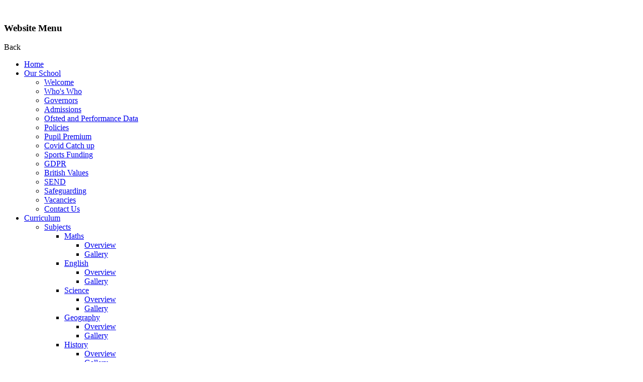

--- FILE ---
content_type: text/html; charset=utf-8
request_url: https://www.ditcheatprimary.org.uk/gallery-6/
body_size: 55762
content:

<!doctype html>

            <!--[if IE 6]><html class="lt-ie10 lt-ie9 lt-ie8 lt-ie7 ie6 ie responsive" lang="en"><![endif]-->
            <!--[if IE 7]><html class="lt-ie10 lt-ie9 lt-ie8 ie7 ie responsive" lang="en"><![endif]-->
            <!--[if IE 8]><html class="lt-ie10 lt-ie9 ie8 ie responsive" lang="en"><![endif]-->
            <!--[if IE 9]><html class="lt-ie10 ie9 ie responsive" lang="en"><![endif]-->
            <!--[if gt IE 9]><!--><html class="responsive" lang="en"><!--<![endif]-->
            
  <head>
    <meta charset="utf-8">
    <meta http-equiv="X-UA-Compatible" content="IE=edge">
    <meta name="viewport" content="width=device-width, initial-scale=1, user-scalable=no">
    <meta name="description" content="Ditcheat Primary School">

    <title>Gallery | Ditcheat Primary School</title>

    




  <link rel="stylesheet" href="https://primarysite-prod-sorted.s3.amazonaws.com/static/7.0.4/gen/presenter_prologue_css.7b7812f9.css" type="text/css">




<style type="text/css">
  .ps_primarysite-editor_panel-site-coloured-content {
    background-color: #0f6838!important;
  }
</style>


  <link rel="stylesheet" href="https://primarysite-prod-sorted.s3.amazonaws.com/static/7.0.4/gen/all-site-icon-choices.034951b5.css" type="text/css">



    
    <link rel="shortcut icon" href="https://primarysite-prod.s3.amazonaws.com/theme/DitcheatPrimarySchool/favicon.ico">
    <link rel="apple-touch-icon" href="https://primarysite-prod.s3.amazonaws.com/theme/DitcheatPrimarySchool/apple-touch-icon-precomposed.png">
    <link rel="apple-touch-icon-precomposed" href="https://primarysite-prod.s3.amazonaws.com/theme/DitcheatPrimarySchool/apple-touch-icon-precomposed.png">
    
    <meta name="application-name" content="Ditcheat Primary School">
    <meta name="msapplication-TileColor" content="#b40306">
    <meta name="msapplication-TileImage" content="https://primarysite-prod.s3.amazonaws.com/theme/DitcheatPrimarySchool/metro-icon.png">

    
    <link rel="stylesheet" type="text/css" href="https://primarysite-prod.s3.amazonaws.com/theme/BuildAssets/right-nav.css">
    <link rel="stylesheet" type="text/css" href="https://primarysite-prod.s3.amazonaws.com/theme/DitcheatPrimarySchool/style.css">

    

    

<script>
  // This is the first instance of `window.psProps`, so if these values are removed, make sure
  // `window.psProps = {};` is still there because it's used in other places.
  window.psProps = {
    lazyLoadFallbackScript: 'https://primarysite-prod-sorted.s3.amazonaws.com/static/7.0.4/gen/lazy_load.1bfa9561.js',
    picturefillScript: 'https://primarysite-prod-sorted.s3.amazonaws.com/static/7.0.4/gen/picturefill.a26ebc92.js'
  };
</script>


  <script type="text/javascript" src="https://primarysite-prod-sorted.s3.amazonaws.com/static/7.0.4/gen/presenter_prologue_js.cfb79a3d.js"></script>


<script type="text/javascript">
  function ie() {
    for (var v = 3, el = document.createElement('b'), all = el.all || [];
      el.innerHTML = '<!--[if gt IE ' + (++v) + ']><i><![endif]-->', all[0]; );
    return v > 4 ? v : document.documentMode;
  }

  $(function() {
    switch (ie()) {
      case 10:
        ps.el.html.addClass('ie10');
      case 9:
      case 8:
        ps.el.body.prepend(
          '<div class="unsupported-browser">' +
            '<span class="warning-logo">&#xe00a; </span>' +
            'This website may not display correctly as you are using an old version of ' +
            'Internet Explorer. <a href="/primarysite/unsupported-browser/">More info</a>' +
          '</div>');
        break;
    }
  });
</script>

<script type="text/javascript">
  $(function() {
    ps.el.body
      .data('social_media_url', 'https://social.secure-primarysite.net/site/ditcheat-primary-school/')
      .data('social_media_api', 'https://social.secure-primarysite.net/api/site-connected/ditcheat-primary-school/')
      .data('STATIC_URL', 'https://primarysite-prod-sorted.s3.amazonaws.com/static/7.0.4/')
      .data('site_width', 790)
      .data('news_width', 602)
      .data('csrf_token', 'Z5bJLXWHZZmlfDStIWVMwjhaJrLXwWwfhpDzHTQNKqvaZgu68rvGVuYeSrdvkUt5')
      .data('disable_right_click', 'True')
      .data('normalize_css', 'https://primarysite-prod-sorted.s3.amazonaws.com/static/7.0.4/gen/normalize_css.7bf5a737.css')
      .data('ck_editor_counterbalances', 'https://primarysite-prod-sorted.s3.amazonaws.com/static/7.0.4/gen/ck_editor_counterbalances.2519b40e.css')
      .data('basic_site', false)
      // Seasonal Effects
      .data('include_seasonal_effects', '')
      .data('show_seasonal_effects_on_page', '')
      .data('seasonal_effect', '3')
      .data('can_enable_seasonal_effects', 'False')
      .data('seasonal_effect_active', 'False')
      .data('disablePicturesBlock', false)
      .data('hasNewCookiePopup', true);

    if (document.documentElement.dataset.userId) {
      window.updateCsrf();
    }
  });
</script>


<script>

function recaptchaCallback() {
    grecaptcha.ready(function() {
        var grecaptcha_execute = function(){
    grecaptcha.execute('6LcHwgAiAAAAAJ6ncdKlMyB1uNoe_CBvkfgBiJz1', {action: 'homepage'}).then(function(token) {
        document.querySelectorAll('input.django-recaptcha-hidden-field').forEach(function (value) {
            value.value = token;
        });
        return token;
    })
};
grecaptcha_execute()
setInterval(grecaptcha_execute, 120000);


    });
  };
</script>






  </head>

  <body>
  	

    
    <div class="responsive-bar visible-small">
      <span class="responsive-bar-search icon-font-magnify"></span>
      <div class="nav-trigger-wrap nav-toggle responsive-only" id="menu-trigger">
        <div class="trigger-lines">
          <span class="burger-line">&nbsp;</span>
          <span class="burger-line">&nbsp;</span>
          <span class="burger-line">&nbsp;</span>
        </div>
      </div>
    </div>

    <div class="container"> 

      <div class="top-bar">

        
        <nav class="main-nav mobile-nav small">
          <span class="nav-toggle"></span>
          <h3 class="ps_mobile-header">Website Menu</h3>
          <span class="cp-close">Back</span>

          <ul>
            <li class="ps_topic_link home-btn"><a href="/">Home</a></li>
            <li class="ps_nav-top-level ps_submenu ps_topic_link ps_topic_slug_our-school"><a href="/topic/our-school" >Our School</a><ul><li class="  ps_page_link ps_page_slug_welcome-1"><a href="/welcome-1/" >Welcome</a></li>
<li class="  ps_page_link ps_page_slug_whos-who-1"><a href="/whos-who-1/" >Who&#x27;s Who</a></li>
<li class="  ps_page_link ps_page_slug_governors"><a href="/governors/" >Governors</a></li>
<li class="  ps_page_link ps_page_slug_admissions-1"><a href="/admissions-1/" >Admissions</a></li>
<li class="  ps_page_link ps_page_slug_ofsted-and-performance-data-1"><a href="/ofsted-and-performance-data-1/" >Ofsted and Performance Data </a></li>
<li class="  ps_page_link ps_page_slug_policies-1"><a href="/policies-1/" >Policies</a></li>
<li class="  ps_page_link ps_page_slug_pupil-premium-1"><a href="/pupil-premium-1/" >Pupil Premium</a></li>
<li class="  ps_page_link ps_page_slug_covid-catch-up"><a href="/covid-catch-up/" >Covid Catch up</a></li>
<li class="  ps_page_link ps_page_slug_sports-funding"><a href="/sports-funding/" >Sports Funding</a></li>
<li class="  ps_page_link ps_page_slug_gdpr"><a href="/gdpr/" >GDPR</a></li>
<li class="  ps_page_link ps_page_slug_british-values-2"><a href="/british-values-2/" >British Values</a></li>
<li class="  ps_page_link ps_page_slug_send"><a href="/send/" >SEND</a></li>
<li class="  ps_page_link ps_page_slug_safeguarding"><a href="/safeguarding/" >Safeguarding</a></li>
<li class="  ps_page_link ps_page_slug_vacancies-1"><a href="/vacancies-1/" >Vacancies</a></li>
<li class="  ps_page_link ps_page_slug_contact-us-1"><a href="/contact-us-1/" >Contact Us</a></li></ul></li>
            <li class="ps_nav-top-level ps_submenu ps_topic_link ps_topic_slug_curriculum"><a href="/topic/curriculum" >Curriculum</a><ul><li class=" ps_submenu ps_page_link ps_page_slug_subjects"><a href="/subjects/" >Subjects</a><ul><li class=" ps_submenu ps_page_link ps_page_slug_maths-1"><a href="/maths-1/" >Maths</a><ul><li class="  ps_page_link ps_page_slug_overview"><a href="/overview/" >Overview</a></li>
<li class="  ps_page_link ps_page_slug_gallery-1"><a href="/gallery-1/" >Gallery</a></li></ul></li>
<li class=" ps_submenu ps_page_link ps_page_slug_english"><a href="/english/" >English</a><ul><li class="  ps_page_link ps_page_slug_overview-1"><a href="/overview-1/" >Overview</a></li>
<li class="  ps_page_link ps_page_slug_gallery-2"><a href="/gallery-2/" >Gallery</a></li></ul></li>
<li class=" ps_submenu ps_page_link ps_page_slug_science"><a href="/science/" >Science</a><ul><li class="  ps_page_link ps_page_slug_overview-2"><a href="/overview-2/" >Overview</a></li>
<li class="  ps_page_link ps_page_slug_gallery-3"><a href="/gallery-3/" >Gallery</a></li></ul></li>
<li class=" ps_submenu ps_page_link ps_page_slug_geography"><a href="/geography/" >Geography</a><ul><li class="  ps_page_link ps_page_slug_overview-3"><a href="/overview-3/" >Overview</a></li>
<li class="  ps_page_link ps_page_slug_gallery-4"><a href="/gallery-4/" >Gallery</a></li></ul></li>
<li class=" ps_submenu ps_page_link ps_page_slug_history"><a href="/history/" >History</a><ul><li class="  ps_page_link ps_page_slug_overview-4"><a href="/overview-4/" >Overview</a></li>
<li class="  ps_page_link ps_page_slug_gallery-5"><a href="/gallery-5/" >Gallery</a></li></ul></li>
<li class=" ps_submenu ps_page_link ps_page_slug_religious-education"><a href="/religious-education/" >Religious Education</a><ul><li class="  ps_page_link ps_page_slug_overview-5"><a href="/overview-5/" >Overview</a></li>
<li class="  ps_page_link ps_page_slug_gallery-6"><a href="/gallery-6/" >Gallery</a></li></ul></li>
<li class=" ps_submenu ps_page_link ps_page_slug_pshce-rse"><a href="/pshce-rse/" >PSHCE &amp; RSE</a><ul><li class="  ps_page_link ps_page_slug_overview-6"><a href="/overview-6/" >Overview</a></li>
<li class="  ps_page_link ps_page_slug_gallery-7"><a href="/gallery-7/" >Gallery</a></li></ul></li>
<li class=" ps_submenu ps_page_link ps_page_slug_music"><a href="/music/" >Music</a><ul><li class="  ps_page_link ps_page_slug_overview-7"><a href="/overview-7/" >Overview</a></li>
<li class="  ps_page_link ps_page_slug_gallery-8"><a href="/gallery-8/" >Gallery</a></li></ul></li>
<li class=" ps_submenu ps_page_link ps_page_slug_computing"><a href="/computing/" >Computing</a><ul><li class="  ps_page_link ps_page_slug_overview-8"><a href="/overview-8/" >Overview</a></li>
<li class="  ps_page_link ps_page_slug_gallery-9"><a href="/gallery-9/" >Gallery</a></li></ul></li>
<li class=" ps_submenu ps_page_link ps_page_slug_art-design"><a href="/art-design/" >Art &amp; Design</a><ul><li class="  ps_page_link ps_page_slug_overview-9"><a href="/overview-9/" >Overview</a></li>
<li class="  ps_page_link ps_page_slug_gallery-10"><a href="/gallery-10/" >Gallery</a></li></ul></li>
<li class=" ps_submenu ps_page_link ps_page_slug_design-technology"><a href="/design-technology/" >Design &amp; Technology</a><ul><li class="  ps_page_link ps_page_slug_overview-10"><a href="/overview-10/" >Overview</a></li>
<li class="  ps_page_link ps_page_slug_gallery-11"><a href="/gallery-11/" >Gallery</a></li></ul></li>
<li class=" ps_submenu ps_page_link ps_page_slug_physical-education"><a href="/physical-education/" >Physical Education</a><ul><li class="  ps_page_link ps_page_slug_overview-11"><a href="/overview-11/" >Overview</a></li>
<li class="  ps_page_link ps_page_slug_gallery-12"><a href="/gallery-12/" >Gallery</a></li></ul></li>
<li class=" ps_submenu ps_page_link ps_page_slug_mfl"><a href="/mfl/" >MFL</a><ul><li class="  ps_page_link ps_page_slug_overview-12"><a href="/overview-12/" >Overview</a></li>
<li class="  ps_page_link ps_page_slug_gallery-13"><a href="/gallery-13/" >Gallery</a></li></ul></li>
<li class="  ps_page_link ps_page_slug_british-values-1"><a href="/british-values-1/" >British Values</a></li>
<li class="  ps_page_link ps_page_slug_outdoor-learning"><a href="/outdoor-learning/" >Outdoor Learning</a></li></ul></li>
<li class="  ps_page_link ps_page_slug_our-curriculum"><a href="/our-curriculum/" >Our Curriculum</a></li>
<li class="  ps_page_link ps_page_slug_curriculum-intent"><a href="/curriculum-intent/" >Curriculum Intent</a></li>
<li class="  ps_page_link ps_page_slug_british-values"><a href="/british-values/" >British Values</a></li>
<li class="  ps_page_link ps_page_slug_extra-curricular-offer"><a href="/extra-curricular-offer/" >Extra Curricular Offer</a></li>
<li class="  ps_page_link ps_page_slug_maths"><a href="/maths/" >Maths</a></li>
<li class="  ps_page_link ps_page_slug_reading"><a href="/reading/" >Reading</a></li>
<li class="  ps_page_link ps_page_slug_early-years-foundation-stage-eyfs"><a href="/early-years-foundation-stage-eyfs/" >Early Years Foundation Stage (EYFS)</a></li>
<li class="  ps_page_link ps_page_slug_home-learning"><a href="/home-learning/" >Home Learning</a></li>
<li class="  ps_page_link ps_page_slug_learning-behaviours"><a href="/learning-behaviours/" >Learning behaviours</a></li></ul></li>
            <li class="ps_nav-top-level ps_submenu ps_topic_link ps_topic_slug_parents"><a href="/topic/parents" >Parents</a><ul><li class="  ps_page_link ps_page_slug_esf-parent-code-of-conduct"><a href="/esf-parent-code-of-conduct/" >ESF Parent Code of Conduct</a></li>
<li class="  ps_page_link ps_page_slug_weekly-planner"><a href="/weekly-planner/" >Weekly Planner</a></li>
<li class="  ps_page_link ps_page_slug_newsletters"><a href="/newsletters/" >Newsletters</a></li>
<li class="  ps_page_link ps_page_slug_lateabsence-procedures-1"><a href="/lateabsence-procedures-1/" >Late/absence procedures</a></li>
<li class="  ps_page_link ps_page_slug_term-dates"><a href="/term-dates/" >Term Dates</a></li>
<li class="  ps_page_link ps_page_slug_parent-information"><a href="/parent-information/" >Parent Information</a></li>
<li class="  ps_page_link ps_page_slug_lunch-menu"><a href="/lunch-menu/" >Lunch Menu</a></li>
<li class="  ps_page_link ps_page_slug_uniform-information"><a href="/uniform-information/" >Uniform Information</a></li>
<li class="  ps_page_link ps_page_slug_common-medical-conditions"><a href="/common-medical-conditions/" >Common medical conditions</a></li>
<li class="  ps_page_link ps_page_slug_medication-in-school"><a href="/medication-in-school/" >Medication in school</a></li>
<li class="  ps_page_link ps_page_slug_pta"><a href="/pta/" >PTA</a></li>
<li class="  ps_page_link ps_page_slug_school-clubs"><a href="/school-clubs/" >School Clubs</a></li>
<li class="  ps_page_link ps_page_slug_supporting-your-child"><a href="/supporting-your-child/" >Supporting your child</a></li>
<li class="  ps_page_link ps_page_slug_online-safety"><a href="/online-safety/" >Online Safety</a></li></ul></li>
            <li class="ps_nav-top-level ps_submenu ps_topic_link ps_topic_slug_children"><a href="/topic/children" >Children</a><ul><li class=" ps_submenu ps_page_link ps_page_slug_class-pages"><a href="/class-pages/" >Class Pages</a><ul><li class="  ps_page_link ps_page_slug_cherry-class-reception-and-year-1-mrs-bates"><a href="/cherry-class-reception-and-year-1-mrs-bates/" >Cherry Class (Reception and Year 1) Mrs Bates</a></li>
<li class=" ps_submenu ps_page_link ps_page_slug_maple-class-year-2-and-year-3-miss-cook"><a href="/maple-class-year-2-and-year-3-miss-cook/" >Maple Class (Year 2 and Year 3) Miss Cook</a><ul><li class="  ps_page_link ps_page_slug_autumn-1"><a href="/autumn-1/" >Autumn 1</a></li>
<li class="  ps_page_link ps_page_slug_autumn-2"><a href="/autumn-2/" >Autumn 2</a></li>
<li class="  ps_page_link ps_page_slug_spring-1"><a href="/spring-1/" >Spring 1</a></li>
<li class="  ps_page_link ps_page_slug_spring-2"><a href="/spring-2/" >Spring 2</a></li>
<li class="  ps_page_link ps_page_slug_summer-1"><a href="/summer-1/" >Summer 1</a></li>
<li class="  ps_page_link ps_page_slug_summer-2"><a href="/summer-2/" >Summer 2</a></li></ul></li>
<li class=" ps_submenu ps_page_link ps_page_slug_holly-class-year-4-mrs-cooper"><a href="/holly-class-year-4-mrs-cooper/" >Holly Class (Year 4) Mrs Cooper</a><ul><li class="  ps_page_link ps_page_slug_science-2"><a href="/science-2/" >Science</a></li>
<li class="  ps_page_link ps_page_slug_pe"><a href="/pe/" >P.E</a></li>
<li class="  ps_page_link ps_page_slug_history-1"><a href="/history-1/" >History</a></li>
<li class="  ps_page_link ps_page_slug_english-2"><a href="/english-2/" >English</a></li>
<li class="  ps_page_link ps_page_slug_maths-3"><a href="/maths-3/" >Maths</a></li>
<li class="  ps_page_link ps_page_slug_outdoor-learning-1"><a href="/outdoor-learning-1/" >Outdoor Learning</a></li></ul></li>
<li class="  ps_page_link ps_page_slug_willow-class-year-5-and-year-6-mrs-cosser-mrs-walk"><a href="/willow-class-year-5-and-year-6-mrs-cosser-mrs-walk/" >Willow Class (Year 5 and Year 6) Mrs Cosser, Mrs Walker, Mr North</a></li></ul></li>
<li class="  ps_page_link ps_page_slug_gallery"><a href="/gallery/" >Gallery</a></li>
<li class="  ps_page_link ps_page_slug_school-council"><a href="/school-council/" >School Council</a></li>
<li class="  ps_page_link ps_page_slug_online-safety-1"><a href="/online-safety-1/" >Online safety</a></li>
<li class="  ps_page_link ps_page_slug_music-tuition"><a href="/music-tuition/" >Music Tuition</a></li>
<li class="  ps_page_link ps_page_slug_wellbeing"><a href="/wellbeing/" >Wellbeing</a></li>
<li class="  ps_page_link ps_page_slug_elsa-emotional-literacy-support"><a href="/elsa-emotional-literacy-support/" >ELSA  - Emotional Literacy Support</a></li></ul></li>
            <li class="ps_nav-top-level ps_submenu ps_topic_link ps_topic_slug_community"><a href="/topic/community" >Community</a><ul><li class="  ps_page_link ps_page_slug_community"><a href="/community/" >Community</a></li>
<li class="  ps_page_link ps_page_slug_links-with-st-marys-church-ditcheat"><a href="/links-with-st-marys-church-ditcheat/" >Links with St Mary&#x27;s Church, Ditcheat</a></li>
<li class="  ps_page_link ps_page_slug_fods"><a href="/fods/" >FoDs</a></li>
<li class="  ps_page_link ps_page_slug_ditcheat-village-hall-committee"><a href="/ditcheat-village-hall-committee/" >Ditcheat Village Hall Committee</a></li>
<li class="  ps_page_link ps_page_slug_community-giving"><a href="/community-giving/" >Community Giving</a></li>
<li class="  ps_page_link ps_page_slug_ditcheat-extra-and-early-birds-wrap-around-care"><a href="/ditcheat-extra-and-early-birds-wrap-around-care/" >Ditcheat Extra and Early birds wrap around care</a></li>
<li class="  ps_page_link ps_page_slug_zambia-link-school-work"><a href="/zambia-link-school-work/" >ZAMBIA LINK SCHOOL WORK</a></li></ul></li>
           <!--<li class="ps_topic_link"><a href="404">The Tree House</a></li>-->

            
            <li class="main-nav-download-app">


</li>
            <li class="login-responsive visible-small">
              
                
  <a href="https://ditcheat-primary-school.secure-primarysite.net/accounts/login/primarysite/?next=/gallery-6/" rel="nofollow">Log in</a>


              
            </li>
          </ul>
        </nav>
        
      </div><!-- end top-bar -->
      
        
        <div class="cp-top" id="cp-top">

                         
          <span class="school-logos school-logo-a">
            <a href="https://www.brutonprimary.org.uk/" target="_blank" rel="noopener">
            	<img src="https://primarysite-prod.s3.amazonaws.com/theme/DitcheatPrimarySchool/logo-a.png">
            </a>
          </span>
          <span class="school-logos school-logo-b">
            <a href="https://www.uptonnoble.org.uk/" target="_blank" rel="noopener">
            	<img src="https://primarysite-prod.s3.amazonaws.com/theme/DitcheatPrimarySchool/logo-b.png">
            </a>
          </span>
          <div class="cp-top-item cp-link-only cp-twitter-link">
            <span class="cp-btn-content cp-initial-state">
              <span class="sr-only">Twitter</span>
              <span class="cp-font-icon" aria-hidden="true">&#x004c;</span>
              <a href="#" target="_blank" rel="noopener">Twitter</a>
            </span>   
          </div>
          <div class="cp-top-item cp-link-only cp-facebook-link">
            <span class="cp-btn-content cp-initial-state">
              <span class="sr-only">Facebook</span>
              <span class="cp-font-icon" aria-hidden="true">&#x0050;</span>
              <a href="#" target="_blank" rel="noopener">Facebook</a>
            </span>   
          </div>
         <div class="cp-top-item cp-link-only cp-calendar-link">
            <span class="cp-btn-content cp-initial-state">
              <span class="sr-only">Calendar</span>
              <span class="cp-font-icon" aria-hidden="true">&#x0051;</span>
              <a href="/diary/grid/">Calendar</a>
            </span>   
          </div>
          
          <button class="cp-top-item desktop-only cp-scr-btn" data-btn="show-search">
            <span class="cp-btn-content cp-initial-state">
              <span class="cp-top-text">Search</span>
              <span class="cp-font-icon" aria-hidden="true">&#x004a;</span>
            </span>   
            <span class="cp-btn-content cp-active-state">
              <span class="cp-top-text">Close</span>
              <span class="cp-font-icon" aria-hidden="true">&#x0046;</span>
            </span> 
          </button>   
          <button class="cp-top-item desktop-only cp-translate-btn" data-btn="show-translate">
            <span class="cp-btn-content cp-initial-state">
              <span class="cp-top-text">Translate</span>
              <span class="cp-font-icon" aria-hidden="true">&#x004b;</span>
            </span>       
            <span class="cp-btn-content cp-active-state">
              <span class="cp-top-text">Close</span>
              <span class="cp-font-icon" aria-hidden="true">&#x0046;</span>
            </span>
          </button> 

          
          <div class="cp-top-content s-content">
            <span class="version" ps-cp-id="47"></span>
            
            
            


  <div class="google-search-widget" data-cookie="google-search">
    <textarea data-template="cookie" hidden>
      <script src="https://cse.google.com/cse.js?cx=35ac8371d457264c2"></script>
      <gcse:searchbox-only></gcse:searchbox-only>
    </textarea>
  </div>


          </div>
          <div class="cp-top-content t-content desktop-only">
            <span class="version" ps-cp-id="47"></span>
            
            


  



  <div class="google-translate-widget " id="google_translate_element" data-cookie="google-translate">
    <textarea data-template="cookie" hidden>
      

      <script>
        function googleTranslateElementInit() {
          new google.translate.TranslateElement({
            layout: google.translate.TranslateElement.InlineLayout.SIMPLE,
            pageLanguage: 'en'
          }, 'google_translate_element');
        }
      </script>

      <script src="https://translate.google.com/translate_a/element.js?cb=googleTranslateElementInit"></script>
      <script src="https://primarysite-prod-sorted.s3.amazonaws.com/static/7.0.4/gen/google_translate.3323e9a6.js"></script>
    </textarea>
  </div>


          </div>
        </div>
      
      
      <article class="get-in-touch"> 
        <div class="g-content">
          <ul>
            <li class="g-item">
              <span class="cp-font-icon" aria-hidden="true">&#x0047;</span>
              <a href="mailto:"></a>
            </li>
            <li class="g-item">
              <span class="cp-font-icon" aria-hidden="true">&#x0049;</span>
              <a class="disable-event" href="tel:01749860329">01749860329</a>
            </li>
          </ul>   
        </div> 
      </article>

      
      <header class="main-header">
        <a href="/" class="home-link" title="Home Page">
          <img src="https://primarysite-prod.s3.amazonaws.com/theme/DitcheatPrimarySchool/school-logo.png">
        </a>     
        <div class="school-name">
          <p class="s-one">Ditcheat Primary School </p>
          <p class="s-three">Part of the East Somerset Federation which includes Bruton and<br> Upton Noble C of E VC Primary Schools</p>
        </div>
        <span class="ofsted-logo responsive-only">
          <img src="https://primarysite-prod.s3.amazonaws.com/theme/DitcheatPrimarySchool/ofsted-logo.png" alt="Ofsted">
        </span>        
      </header>
      
      <span class="ofsted-logo desktop-only">
        <img src="https://primarysite-prod.s3.amazonaws.com/theme/DitcheatPrimarySchool/ofsted-logo.png" alt="Ofsted">
      </span>         

      
      <button class="contact-trigger responsive-only" id="contact-trigger">
        <span class="contact-trigger-wrap">     
          <span class="ct-text">Contact Us</span>
        </span>  
      </button>
      
      <div class="img-wrap">
        
          
          <section class="full-width-slideshow responsive-slideshow">
            

<script type="text/javascript">
  var slideshows = (slideshows || []).concat({"full-width-slideshow": {"autoplay": 4, "identifier": "full-width-slideshow", "images": [{"image": "https://primarysite-prod-sorted.s3.amazonaws.com/ditcheat-primary-school/UploadedImage/f5f1d3af-713f-4076-bc7b-142f73c080fe.jpg"}, {"image": "https://primarysite-prod-sorted.s3.amazonaws.com/ditcheat-primary-school/UploadedImage/51d0abd5-7205-4dd4-8cb8-91da1ede5a1f.jpg"}, {"image": "https://primarysite-prod-sorted.s3.amazonaws.com/ditcheat-primary-school/UploadedImage/8d71af96-9ed7-4154-bba7-fa9de14d5c3f.jpg"}, {"image": "https://primarysite-prod-sorted.s3.amazonaws.com/ditcheat-primary-school/UploadedImage/8cfe79ee-1e10-4501-8da7-8ed72db40fde.jpg"}, {"image": "https://primarysite-prod-sorted.s3.amazonaws.com/ditcheat-primary-school/UploadedImage/c6eab694-6893-4b13-a578-85432b0c62e1.jpg"}, {"image": "https://primarysite-prod-sorted.s3.amazonaws.com/ditcheat-primary-school/UploadedImage/b9a0075b-7bb3-4dd2-a274-15575ea0e96b.jpg"}, {"image": "https://primarysite-prod-sorted.s3.amazonaws.com/ditcheat-primary-school/UploadedImage/fe9f3ed6-74ff-4f0e-a4ed-85f66cd109dc.jpg"}], "is_fullscreen": true, "show_on_mobile": false, "slideshow_description": ""}});
</script>


  
    <script async type="text/javascript" src="https://primarysite-prod-sorted.s3.amazonaws.com/static/7.0.4/gen/responsive_slideshow.23d621a3.js"></script>
  


          </section>
        
      </div><!-- end img-wrap -->
      
    
    
      
    	<div class="inner-container">
        <main class="content-container">
          <h1 class="page-title">Gallery</h1>

          <ul class="breadcrumbs small">
            <li><a href="/">Home</a></li>

<li><a href="/topic/curriculum">Curriculum</a></li>

<li><a href="/subjects/">Subjects</a></li>

<li><a href="/religious-education/">Religious Education</a></li>

<li><a href="/gallery-6/">Gallery</a></li>


          </ul>

          
  <div class="one-col-layout">
<div class="column-one">
<div class="ps_content_type_pictures">


<div id="ps_images-section-833504295" class="rendered-pictures">
  <h2>Church and Cathedral visits</h2>

  
    <div class="ps-pictures">
      
        
          
          
          
          
        

        

        <div class="ps-pictures-content-1-across ps-pictures-content">
          <div class="ps-pictures-content-image-wrapper-595462e852da402fb579e74b14cf7e71 ps-pictures-content-image-wrapper">
            <script>
              (function() {
                const image = document.createElement('img');
                const responsiveOneAcross = 'calc(100vw - 30px)';
                const responsiveTwoAcross = 'calc(((100vw - 30px) - 20px) / 2)';
                const responsiveThreeAcross = 'calc(((100vw - 30px) - (2 * 20px)) / 3)';
                const responsiveFourAcross = 'calc(((100vw - 30px) - (3 * 20px)) / 4)';

                image.className = 'ps-pictures-content-image lazyload is-hidden';

                image.dataset.srcset =
                  'https://primarysite-prod-sorted.s3.amazonaws.com/ditcheat-primary-school/UploadedImage/c2d0ec5f-3fd2-4920-afa2-94f958e4cd47_4x1.jpeg 197w, ' +
                  'https://primarysite-prod-sorted.s3.amazonaws.com/ditcheat-primary-school/UploadedImage/c2d0ec5f-3fd2-4920-afa2-94f958e4cd47_3x1.jpeg 263w, ' +
                  'https://primarysite-prod-sorted.s3.amazonaws.com/ditcheat-primary-school/UploadedImage/c2d0ec5f-3fd2-4920-afa2-94f958e4cd47_2x1.jpeg 395w, ' +
                  'https://primarysite-prod-sorted.s3.amazonaws.com/ditcheat-primary-school/UploadedImage/c2d0ec5f-3fd2-4920-afa2-94f958e4cd47_1x1.jpeg 790w';

                
                  image.setAttribute('sizes',
                    '(max-width: 980px) ' + responsiveOneAcross + ', ' +
                    '790px');
                

                image.alt = 'Ks2 returning from the service';
                image.loading = 'lazy';

                document
                  .querySelector('.ps-pictures-content-image-wrapper-595462e852da402fb579e74b14cf7e71')
                  .insertAdjacentElement('afterbegin', image);
              })();
            </script>

            <noscript>
              <img class="ps-pictures-content-image" src="https://primarysite-prod-sorted.s3.amazonaws.com/ditcheat-primary-school/UploadedImage/c2d0ec5f-3fd2-4920-afa2-94f958e4cd47_1x1.jpeg" alt="Ks2 returning from the service">
            </noscript>

            
          </div>

          

          
        </div>
      
        
          
          
          
          
        

        

        <div class="ps-pictures-content-1-across ps-pictures-content">
          <div class="ps-pictures-content-image-wrapper-bd55f58c0f2e4afa9df834ba4c55b7a3 ps-pictures-content-image-wrapper">
            <script>
              (function() {
                const image = document.createElement('img');
                const responsiveOneAcross = 'calc(100vw - 30px)';
                const responsiveTwoAcross = 'calc(((100vw - 30px) - 20px) / 2)';
                const responsiveThreeAcross = 'calc(((100vw - 30px) - (2 * 20px)) / 3)';
                const responsiveFourAcross = 'calc(((100vw - 30px) - (3 * 20px)) / 4)';

                image.className = 'ps-pictures-content-image lazyload is-hidden';

                image.dataset.srcset =
                  'https://primarysite-prod-sorted.s3.amazonaws.com/ditcheat-primary-school/UploadedImage/47fe7efe-e020-44c9-8fa6-514acfb8d444_4x1.jpeg 197w, ' +
                  'https://primarysite-prod-sorted.s3.amazonaws.com/ditcheat-primary-school/UploadedImage/47fe7efe-e020-44c9-8fa6-514acfb8d444_3x1.jpeg 263w, ' +
                  'https://primarysite-prod-sorted.s3.amazonaws.com/ditcheat-primary-school/UploadedImage/47fe7efe-e020-44c9-8fa6-514acfb8d444_2x1.jpeg 395w, ' +
                  'https://primarysite-prod-sorted.s3.amazonaws.com/ditcheat-primary-school/UploadedImage/47fe7efe-e020-44c9-8fa6-514acfb8d444_1x1.jpeg 790w';

                
                  image.setAttribute('sizes',
                    '(max-width: 980px) ' + responsiveOneAcross + ', ' +
                    '790px');
                

                image.alt = '';
                image.loading = 'lazy';

                document
                  .querySelector('.ps-pictures-content-image-wrapper-bd55f58c0f2e4afa9df834ba4c55b7a3')
                  .insertAdjacentElement('afterbegin', image);
              })();
            </script>

            <noscript>
              <img class="ps-pictures-content-image" src="https://primarysite-prod-sorted.s3.amazonaws.com/ditcheat-primary-school/UploadedImage/47fe7efe-e020-44c9-8fa6-514acfb8d444_1x1.jpeg" alt="">
            </noscript>

            
          </div>

          

          
        </div>
      
    </div>
  
</div>


</div>
<div class="ps_content_type_pictures">


<div id="ps_images-section-488176489" class="rendered-pictures">
  <h2>Harvest service lead by Willow class</h2>

  
    <div class="ps-pictures">
      
        
          
          
          
          
        

        

        <div class="ps-pictures-content-2-across ps-pictures-content">
          <div class="ps-pictures-content-image-wrapper-ee61e43b78e04a34b99141646c385c3f ps-pictures-content-image-wrapper">
            <script>
              (function() {
                const image = document.createElement('img');
                const responsiveOneAcross = 'calc(100vw - 30px)';
                const responsiveTwoAcross = 'calc(((100vw - 30px) - 20px) / 2)';
                const responsiveThreeAcross = 'calc(((100vw - 30px) - (2 * 20px)) / 3)';
                const responsiveFourAcross = 'calc(((100vw - 30px) - (3 * 20px)) / 4)';

                image.className = 'ps-pictures-content-image lazyload is-hidden';

                image.dataset.srcset =
                  'https://primarysite-prod-sorted.s3.amazonaws.com/ditcheat-primary-school/UploadedImage/334a81d0-5fa0-44a6-909d-658a5fc5c645_4x1.jpeg 197w, ' +
                  'https://primarysite-prod-sorted.s3.amazonaws.com/ditcheat-primary-school/UploadedImage/334a81d0-5fa0-44a6-909d-658a5fc5c645_3x1.jpeg 263w, ' +
                  'https://primarysite-prod-sorted.s3.amazonaws.com/ditcheat-primary-school/UploadedImage/334a81d0-5fa0-44a6-909d-658a5fc5c645_2x1.jpeg 395w, ' +
                  'https://primarysite-prod-sorted.s3.amazonaws.com/ditcheat-primary-school/UploadedImage/334a81d0-5fa0-44a6-909d-658a5fc5c645_1x1.jpeg 790w';

                
                  image.setAttribute('sizes',
                    '(max-width: 425px) ' + responsiveOneAcross + ', ' +
                    '(max-width: 980px) ' + responsiveTwoAcross + ', ' +
                    'calc((790px - 20px) / 2)');
                

                image.alt = '';
                image.loading = 'lazy';

                document
                  .querySelector('.ps-pictures-content-image-wrapper-ee61e43b78e04a34b99141646c385c3f')
                  .insertAdjacentElement('afterbegin', image);
              })();
            </script>

            <noscript>
              <img class="ps-pictures-content-image" src="https://primarysite-prod-sorted.s3.amazonaws.com/ditcheat-primary-school/UploadedImage/334a81d0-5fa0-44a6-909d-658a5fc5c645_1x1.jpeg" alt="">
            </noscript>

            
              <button class="ps-pictures-content-enlarge-button" data-gid="ee61e43b78e04a34b99141646c385c3f" aria-hidden="true" type="button">
                View large version of image
              </button>
            
          </div>

          

          
            <div class="ps-pictures-content-enlarged-ee61e43b78e04a34b99141646c385c3f ps-pictures-content-enlarged" data-gid="ee61e43b78e04a34b99141646c385c3f">
              <div class="ps-pictures-content-enlarged-box">
                <button class="ps-pictures-content-enlarged-close-button" data-gid="ee61e43b78e04a34b99141646c385c3f" type="button">
                  <span class="hide-text-absolute">Close large version of image</span>
                </button>

                
                <img class="ps-pictures-content-enlarged-image is-loading" data-src="https://primarysite-prod-sorted.s3.amazonaws.com/ditcheat-primary-school/UploadedImage/334a81d0-5fa0-44a6-909d-658a5fc5c645_1x1.jpeg" alt="">
              </div>
            </div>
          
        </div>
      
        
          
          
          
          
        

        

        <div class="ps-pictures-content-2-across ps-pictures-content">
          <div class="ps-pictures-content-image-wrapper-4a0acd35446a4b7a9df988b4f05f935e ps-pictures-content-image-wrapper">
            <script>
              (function() {
                const image = document.createElement('img');
                const responsiveOneAcross = 'calc(100vw - 30px)';
                const responsiveTwoAcross = 'calc(((100vw - 30px) - 20px) / 2)';
                const responsiveThreeAcross = 'calc(((100vw - 30px) - (2 * 20px)) / 3)';
                const responsiveFourAcross = 'calc(((100vw - 30px) - (3 * 20px)) / 4)';

                image.className = 'ps-pictures-content-image lazyload is-hidden';

                image.dataset.srcset =
                  'https://primarysite-prod-sorted.s3.amazonaws.com/ditcheat-primary-school/UploadedImage/d9981fc0-df09-4700-ae80-bff8fdc5d5f2_4x1.jpeg 197w, ' +
                  'https://primarysite-prod-sorted.s3.amazonaws.com/ditcheat-primary-school/UploadedImage/d9981fc0-df09-4700-ae80-bff8fdc5d5f2_3x1.jpeg 263w, ' +
                  'https://primarysite-prod-sorted.s3.amazonaws.com/ditcheat-primary-school/UploadedImage/d9981fc0-df09-4700-ae80-bff8fdc5d5f2_2x1.jpeg 395w, ' +
                  'https://primarysite-prod-sorted.s3.amazonaws.com/ditcheat-primary-school/UploadedImage/d9981fc0-df09-4700-ae80-bff8fdc5d5f2_1x1.jpeg 790w';

                
                  image.setAttribute('sizes',
                    '(max-width: 425px) ' + responsiveOneAcross + ', ' +
                    '(max-width: 980px) ' + responsiveTwoAcross + ', ' +
                    'calc((790px - 20px) / 2)');
                

                image.alt = '';
                image.loading = 'lazy';

                document
                  .querySelector('.ps-pictures-content-image-wrapper-4a0acd35446a4b7a9df988b4f05f935e')
                  .insertAdjacentElement('afterbegin', image);
              })();
            </script>

            <noscript>
              <img class="ps-pictures-content-image" src="https://primarysite-prod-sorted.s3.amazonaws.com/ditcheat-primary-school/UploadedImage/d9981fc0-df09-4700-ae80-bff8fdc5d5f2_1x1.jpeg" alt="">
            </noscript>

            
              <button class="ps-pictures-content-enlarge-button" data-gid="4a0acd35446a4b7a9df988b4f05f935e" aria-hidden="true" type="button">
                View large version of image
              </button>
            
          </div>

          

          
            <div class="ps-pictures-content-enlarged-4a0acd35446a4b7a9df988b4f05f935e ps-pictures-content-enlarged" data-gid="4a0acd35446a4b7a9df988b4f05f935e">
              <div class="ps-pictures-content-enlarged-box">
                <button class="ps-pictures-content-enlarged-close-button" data-gid="4a0acd35446a4b7a9df988b4f05f935e" type="button">
                  <span class="hide-text-absolute">Close large version of image</span>
                </button>

                
                <img class="ps-pictures-content-enlarged-image is-loading" data-src="https://primarysite-prod-sorted.s3.amazonaws.com/ditcheat-primary-school/UploadedImage/d9981fc0-df09-4700-ae80-bff8fdc5d5f2_1x1.jpeg" alt="">
              </div>
            </div>
          
        </div>
      
        
          
          
          
          
        

        

        <div class="ps-pictures-content-2-across ps-pictures-content">
          <div class="ps-pictures-content-image-wrapper-f6cffc583ea64e8eb68aecb68d35b9a5 ps-pictures-content-image-wrapper">
            <script>
              (function() {
                const image = document.createElement('img');
                const responsiveOneAcross = 'calc(100vw - 30px)';
                const responsiveTwoAcross = 'calc(((100vw - 30px) - 20px) / 2)';
                const responsiveThreeAcross = 'calc(((100vw - 30px) - (2 * 20px)) / 3)';
                const responsiveFourAcross = 'calc(((100vw - 30px) - (3 * 20px)) / 4)';

                image.className = 'ps-pictures-content-image lazyload is-hidden';

                image.dataset.srcset =
                  'https://primarysite-prod-sorted.s3.amazonaws.com/ditcheat-primary-school/UploadedImage/0b34970e-9f5a-4d26-9bd3-ca35b6827472_4x1.jpeg 197w, ' +
                  'https://primarysite-prod-sorted.s3.amazonaws.com/ditcheat-primary-school/UploadedImage/0b34970e-9f5a-4d26-9bd3-ca35b6827472_3x1.jpeg 263w, ' +
                  'https://primarysite-prod-sorted.s3.amazonaws.com/ditcheat-primary-school/UploadedImage/0b34970e-9f5a-4d26-9bd3-ca35b6827472_2x1.jpeg 395w, ' +
                  'https://primarysite-prod-sorted.s3.amazonaws.com/ditcheat-primary-school/UploadedImage/0b34970e-9f5a-4d26-9bd3-ca35b6827472_1x1.jpeg 790w';

                
                  image.setAttribute('sizes',
                    '(max-width: 425px) ' + responsiveOneAcross + ', ' +
                    '(max-width: 980px) ' + responsiveTwoAcross + ', ' +
                    'calc((790px - 20px) / 2)');
                

                image.alt = '';
                image.loading = 'lazy';

                document
                  .querySelector('.ps-pictures-content-image-wrapper-f6cffc583ea64e8eb68aecb68d35b9a5')
                  .insertAdjacentElement('afterbegin', image);
              })();
            </script>

            <noscript>
              <img class="ps-pictures-content-image" src="https://primarysite-prod-sorted.s3.amazonaws.com/ditcheat-primary-school/UploadedImage/0b34970e-9f5a-4d26-9bd3-ca35b6827472_1x1.jpeg" alt="">
            </noscript>

            
              <button class="ps-pictures-content-enlarge-button" data-gid="f6cffc583ea64e8eb68aecb68d35b9a5" aria-hidden="true" type="button">
                View large version of image
              </button>
            
          </div>

          

          
            <div class="ps-pictures-content-enlarged-f6cffc583ea64e8eb68aecb68d35b9a5 ps-pictures-content-enlarged" data-gid="f6cffc583ea64e8eb68aecb68d35b9a5">
              <div class="ps-pictures-content-enlarged-box">
                <button class="ps-pictures-content-enlarged-close-button" data-gid="f6cffc583ea64e8eb68aecb68d35b9a5" type="button">
                  <span class="hide-text-absolute">Close large version of image</span>
                </button>

                
                <img class="ps-pictures-content-enlarged-image is-loading" data-src="https://primarysite-prod-sorted.s3.amazonaws.com/ditcheat-primary-school/UploadedImage/0b34970e-9f5a-4d26-9bd3-ca35b6827472_1x1.jpeg" alt="">
              </div>
            </div>
          
        </div>
      
    </div>
  
</div>


</div>
<div class="ps_content_type_pictures">


<div id="ps_images-section-301431720" class="rendered-pictures">
  <h2>MESSY CHURCH</h2>

  
    <div class="slideshow">
      
        
          
          
        

        

        <a href="https://primarysite-prod-sorted.s3.amazonaws.com/ditcheat-primary-school/UploadedImage/96616249-49cd-494f-8939-b3adb8344600_1x1.jpeg">
          <img src="https://primarysite-prod-sorted.s3.amazonaws.com/ditcheat-primary-school/UploadedImage/96616249-49cd-494f-8939-b3adb8344600_thumb.png" data-title="" data-description="" alt="">
        </a>
      
        
          
          
        

        

        <a href="https://primarysite-prod-sorted.s3.amazonaws.com/ditcheat-primary-school/UploadedImage/a8fe3b2f-dbe7-4f03-a2cd-169840e9cde8_1x1.jpeg">
          <img src="https://primarysite-prod-sorted.s3.amazonaws.com/ditcheat-primary-school/UploadedImage/a8fe3b2f-dbe7-4f03-a2cd-169840e9cde8_thumb.png" data-title="" data-description="" alt="">
        </a>
      
        
          
          
        

        

        <a href="https://primarysite-prod-sorted.s3.amazonaws.com/ditcheat-primary-school/UploadedImage/5bb4f6bc-8721-46ba-b3e7-7f6ee0519a03_1x1.jpeg">
          <img src="https://primarysite-prod-sorted.s3.amazonaws.com/ditcheat-primary-school/UploadedImage/5bb4f6bc-8721-46ba-b3e7-7f6ee0519a03_thumb.png" data-title="" data-description="" alt="">
        </a>
      
        
          
          
        

        

        <a href="https://primarysite-prod-sorted.s3.amazonaws.com/ditcheat-primary-school/UploadedImage/eed437a9-749c-416b-8a66-350fe6f00ac7_1x1.jpeg">
          <img src="https://primarysite-prod-sorted.s3.amazonaws.com/ditcheat-primary-school/UploadedImage/eed437a9-749c-416b-8a66-350fe6f00ac7_thumb.png" data-title="" data-description="" alt="">
        </a>
      
    </div>
  
</div>


  <script type="text/javascript">
    $(function() {
      var $body = $('body');
      // Store trigger details for each slideshow object in the DOM.
      var registered_slideshows = $body.data('registered_slideshows');
      var autoplay = 5 * 1000;

      if (registered_slideshows == null) {
        registered_slideshows = {};
      }

      if (ps.is_mobile) {
        autoplay = false;
      }

      registered_slideshows['ps_images-section-301431720'] = {
        selector: 'ps_images-section-301431720',
        options: {
          theme: 'picture-block-slideshow',
          height: 0.75,
          autoplay: autoplay,
          // Don't upscale small images.
          maxScaleRatio: 1,
          transition: 'slide',
          extend: function() {
            // Add a play/pause link to the gallery, and hook it up to toggle *this* one.
            var gallery = this;
            var $thumbnails_container =
              $('#ps_images-section-301431720 .galleria-thumbnails-container');
            var $fullscreenWrapper =
              $('<div class="ps_fullscreen"><a name="fullscreen"></a></div>');
            var $fullscreenToggle = $fullscreenWrapper.children('a');
            var $playPauseWrapper = $('<div class="ps_play-pause"><a name="play-pause"></a></div>');
            var $playPauseToggle = $playPauseWrapper.children('a');

            $fullscreenWrapper.insertBefore($thumbnails_container);
            $playPauseWrapper.insertBefore($thumbnails_container);

            $fullscreenToggle.on('click', function() {
              gallery.toggleFullscreen();
            });

            // Update play/pause based on other events too.
            gallery.bind('pause', function() {
              // `removeClass` used to prevent issues when manually selecting image from thumbnails.
              $playPauseToggle.removeClass('ps_play-pause-playing');
            });

            gallery.bind('play', function() {
              $playPauseToggle.toggleClass('ps_play-pause-playing');
            });

            $playPauseToggle.on('click', function() {
              if ($playPauseToggle.hasClass('ps_play-pause-playing')) {
                $playPauseToggle.toggleClass('ps_play-pause-playing');
                gallery.pause();
              } else {
                gallery.play();
              }
            });
          }
        }
      };

      $body.data('registered_slideshows', registered_slideshows);
    });
  </script>

</div>
</div>
</div>


        </main>
      </div><!--end inner-container -->
     
      
      

      
        <footer class="main-footer small">
          <div class="footer-links small">
            <ul class="footer-left">
              <li><a href="/special/sitemap/">Sitemap</a></li>
              
              <li class="footer-policies">
                <button class="footer-policies-button" type="button" aria-controls="footer-policies-list" aria-expanded="false">
                  <!-- Hack this using an <a> element so it picks up the correct colour from the CSS. -->
                  <a>
                    Policies
                    <svg class="footer-policies-button-link-arrow" viewBox="0 0 20 20">
                      <path d="M20,14.16a.63.63,0,0,0-.2-.46L10.46,4.37a.63.63,0,0,0-.88,0l0,0L.2,13.7a.63.63,0,0,0-.2.46.6.6,0,0,0,.2.46l1,1a.62.62,0,0,0,.88,0l0,0L10,7.76l7.89,7.86a.62.62,0,0,0,.88,0l0,0,1-1A.7.7,0,0,0,20,14.16Z"/>
                    </svg>
                  </a>
                </button>

                <ul class="footer-policies-list" id="footer-policies-list">
                  <li class="footer-policies-list-item">
                    <a class="footer-policies-list-item-link" href="/special/accessibility-statement/">
                      Accessibility Statement
                    </a>
                  </li>

                  <li class="footer-policies-list-item">
                    <a class="footer-policies-list-item-link" href="/special/cookie-information/">
                      Cookie Information
                    </a>
                  </li>

                  <li class="footer-policies-list-item">
                    <a class="footer-policies-list-item-link" href="/special/policy/">
                      Website Policy
                    </a>
                  </li>
                </ul>
              </li>
              <li class="desktop-only">
                
                  
  <a href="https://ditcheat-primary-school.secure-primarysite.net/accounts/login/primarysite/?next=/gallery-6/" rel="nofollow">Log in</a>


                
              </li>
            </ul>

            <ul class="footer-right">
              <li>All website content copyright &copy; Ditcheat Primary School</li>
              <li><a href="https://primarysite.net" rel="nofollow">Website design by<span class="psa-foot" aria-hidden="true">&#x0041;</span>PrimarySite</a></li>
            </ul>
          </div>
        </footer>

    </div><!-- end container -->

  
  <div class="scroll-top">&#xe000;<span>Top</span></div>

  
  



<script>
  (function() {
    const htmlElement = document.documentElement;

    htmlElement.dataset.gitRevision = '7.0.4';
    htmlElement.dataset.sentryPublicDsn = '';
    htmlElement.dataset.userId = '';
  })();
</script>


  <script type="text/javascript" src="https://primarysite-prod-sorted.s3.amazonaws.com/static/7.0.4/gen/raven_js.8e8cd4fb.js"></script>






  <div class="cookie-settings">
    <div class="cookie-settings-popup">
      <h1 class="cookie-settings-popup-heading">Cookies</h1>

      <p>Unfortunately not the ones with chocolate chips.</p>
      <p>Our cookies ensure you get the best experience on our website.</p>
      <p>Please make your choice!</p>

      <span class="cookie-settings-popup-buttons">
        <button class="cookie-settings-popup-buttons-reject" aria-label="Reject all cookies" type="button" tabindex="1">
          Reject all
        </button>
        <button class="cookie-settings-popup-buttons-accept" aria-label="Accept all cookies" type="button" tabindex="2">
          Accept all
        </button>
        <button class="cookie-settings-popup-buttons-custom" aria-label="Customise cookie settings" type="button" tabindex="3">
          Customise cookie settings
        </button>
      </span>
    </div>

    <div class="cookie-settings-options-popup">
      <div class="cookie-settings-options-popup-content">
        <h1 class="cookie-settings-options-popup-heading" tabindex="-1">Cookies</h1>
        <p>
          Some cookies are necessary in order to make this website function correctly. These are set
          by default and whilst you can block or delete them by changing your browser settings, some
          functionality such as being able to log in to the website will not work if you do this.
          The necessary cookies set on this website are as follows:
        </p>

        <h2 class="cookie-settings-options-popup-sub-heading">Website CMS</h2>
        <p class="cookie-settings-options-popup-text">
          A 'sessionid' token is required for logging in to the website and a 'crfstoken' token is
          used to prevent cross site request forgery.<br>
          An 'alertDismissed' token is used to prevent certain alerts from re-appearing if they have
          been dismissed.<br>
          An 'awsUploads' object is used to facilitate file uploads.
        </p>

        <h2 class="cookie-settings-options-popup-sub-heading">Matomo</h2>
        <p class="cookie-settings-options-popup-text">
          We use
          <a href="https://matomo.org/faq/general/faq_146/" target="_blank" rel="noopener noreferrer">Matomo cookies</a>
          to improve the website performance by capturing information such as browser and device
          types. The data from this cookie is anonymised.
        </p>

        <h2 class="cookie-settings-options-popup-sub-heading">reCaptcha</h2>
        <p class="cookie-settings-options-popup-text">
          Cookies are used to help distinguish between humans and bots on contact forms on this
          website.
        </p>

        <h2 class="cookie-settings-options-popup-sub-heading">Cookie notice</h2>
        <p class="cookie-settings-options-popup-text">
          A cookie is used to store your cookie preferences for this website.
        </p>

        Cookies that are not necessary to make the website work, but which enable additional
        functionality, can also be set. By default these cookies are disabled, but you can choose to
        enable them below:
      </div>

      <div class="cookie-settings-options-popup-buttons">
        <button class="cookie-settings-options-popup-buttons-reject" aria-label="Reject all cookies" type="button">
          Reject all
        </button>
        <button class="cookie-settings-options-popup-buttons-accept" aria-label="Accept all cookies" type="button">
          Accept all
        </button>
        <button class="cookie-settings-options-popup-buttons-save" aria-label="Save cookie settings" type="button">
          Save
        </button>
      </div>
    </div>
  </div>

  
    <script type="text/javascript" src="https://primarysite-prod-sorted.s3.amazonaws.com/static/7.0.4/gen/cookies_js.aedb4301.js"></script>
  






  <script class="common-scripts-script" src="https://primarysite-prod-sorted.s3.amazonaws.com/static/7.0.4/gen/common_scripts.4317a259.js"></script>




<script>
    if (document.querySelectorAll('input.django-recaptcha-hidden-field').length > 0) {
        var s = document.createElement('script');
        s.setAttribute('src','https://www.google.com/recaptcha/api.js?render=6LcHwgAiAAAAAJ6ncdKlMyB1uNoe_CBvkfgBiJz1');
        s.onload=recaptchaCallback;
        document.body.appendChild(s);
    }
</script>


    <script type="text/javascript" src="https://primarysite-prod.s3.amazonaws.com/theme/DitcheatPrimarySchool/app.js"></script>
    <script type="text/javascript" src="https://primarysite-prod.s3.amazonaws.com/theme/BuildAssets/nav.js"></script>
    <script type="text/javascript" src="https://primarysite-prod.s3.amazonaws.com/theme/DitcheatPrimarySchool/custom.js"></script>
  

  <script type="text/javascript">
  var _paq = _paq || [];

  (function() {
    var u = 'https://piwik.secure-primarysite.net/';

    _paq.push(['setTrackerUrl', u + 'piwik.php']);

    var psHostnameRegex = new RegExp('^([A-Za-z0-9-]{1,63}\\.)+secure-primarysite.net', 'i');

    if (psHostnameRegex.test(window.location.hostname)) {
      // If you're on the subdomain use the common subdomain tracker.
      _paq.push(['setSiteId', 1]);
      _paq.push(['setCookieDomain', '*.secure-primarysite.net']);
      _paq.push(['setDomains', '*.secure-primarysite.net']);
    } else {
      // If you're not on the subdomain use the site specific tracker.
      _paq.push(['setSiteId', 7119]);
    }

    _paq.push(['trackPageView']);
    _paq.push(['enableLinkTracking']);

    var d = document,
        g = d.createElement('script'),
        s = d.getElementsByTagName('script')[0];

    g.type = 'text/javascript';
    g.defer = true;
    g.async = true;
    g.src = u + 'piwik.js';
    s.parentNode.insertBefore(g, s);
  })();
</script>

  </body>
  </html>
